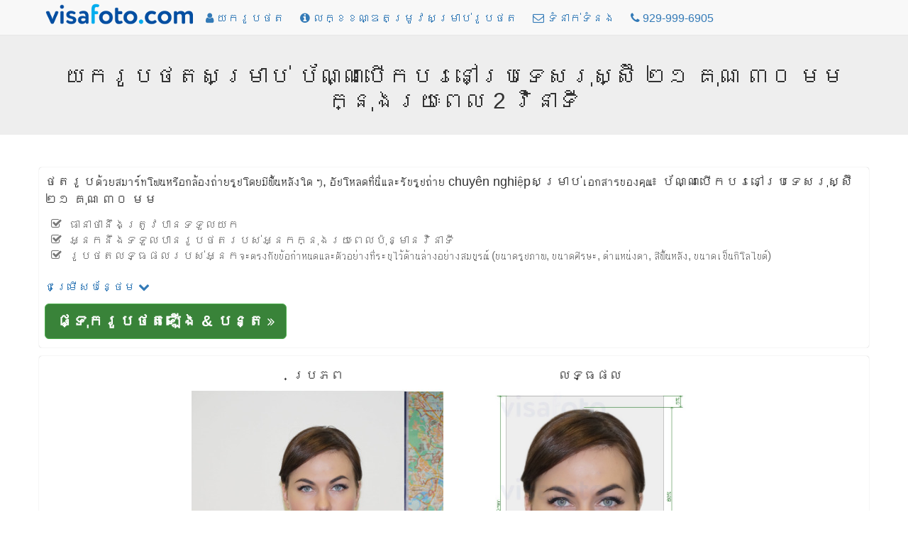

--- FILE ---
content_type: text/html; charset=utf-8
request_url: https://km.visafoto.com/ru-voditelskiye-prava-21x30-photo
body_size: 8608
content:
<!-- Copyright (c) 2014-2024 Visafoto.com -->
<!DOCTYPE html>
<html lang="km">
<head>
<meta http-equiv="content-type" content="text/html; charset=utf-8"/>
<meta name="language" content="km"/>
<meta name="viewport" content="width=device-width, initial-scale=1"/>
<link rel="stylesheet" href="/css/bootstrap.3.4.1.min.css">

<link rel="stylesheet" href="/css/font-awesome.min.css">

<link rel="shortcut icon" href="/favicon.ico" type="image/x-icon"/>
<link href="/img/favicon180.png" rel="apple-touch-icon-precomposed" sizes="180x180" />
<link href="/img/favicon192.png" rel="icon" sizes="192x192" />
<link rel="canonical" href="https://km.visafoto.com/ru-voditelskiye-prava-21x30-photo" />
<style type="text/css">
body{padding-top: 30px !important; font-size: 16px;}
.jumbotron {padding: 30px 15px;}
@media (max-width: 429px){
 img#imgLogoTop{margin-top: 4px;max-width: 167px;max-height: 24px}   
 .langLong{display: none;}
 .langShort{display: inline;}
 span.liPhoneNumberNumber{display: none;}
}
@media (max-width: 961px) {li#liMakePhotoLink {display: none;}}
@media (min-width: 415px) {.langShort {display: none;} .langLong {display: inline;}}
@media (max-width: 359px) {li#liPhoneNumber {display: none;}}
@media (min-width: 360px) {li#liPhoneNumber {display: list-item;}}
.breadcrumb > li + li::before {padding: 0 5px;color: #ccc;content: ">";}
.zz-box {margin: 12px 0;padding: 8px;background-color: #fff;border: 1px solid #ddd;-webkit-border-radius: 4px;-moz-border-radius: 4px;border-radius: 4px;}
ul.qp {list-style-type: square}
ul.nav > li > a {padding-left: 10px; padding-right: 10px;}
</style>






    
    <title>រូបថតប័ណ្ណបើកបររបស់ជនជាតិរុស្ស៊ីទំហំ ២,១x៣ ស។ ម។ ឧបករណ៍ឧបករណ៍តម្រូវការ</title>
    
    
    <meta name="description" content="ធ្វើប័ណ្ណរូបថតបើកបរជាភាសារុស្សីដោយគ្រាន់តែចុច ១ ដងនិងទទួលបានលទ្ធផលវិជ្ជាជីវៈពេញលេញ៖ រូបភាពទំហំ ២១ គុណ ៣០ មម (២,១x៣ ស។ ម) ដែលមានផ្ទៃខាងក្រោយពណ៌សដែលត្រូវនឹងតម្រូវការទាំងអស់។" />
    <meta property="og:description" content="ធ្វើប័ណ្ណរូបថតបើកបរជាភាសារុស្សីដោយគ្រាន់តែចុច ១ ដងនិងទទួលបានលទ្ធផលវិជ្ជាជីវៈពេញលេញ៖ រូបភាពទំហំ ២១ គុណ ៣០ មម (២,១x៣ ស។ ម) ដែលមានផ្ទៃខាងក្រោយពណ៌សដែលត្រូវនឹងតម្រូវការទាំងអស់។" />
    
    <meta property="og:image" content="https://km.visafoto.com/img/docs/ru_voditelskiye_prava_21x30.jpg" />
    <meta property="og:title" content="រូបថតប័ណ្ណបើកបររបស់ជនជាតិរុស្ស៊ីទំហំ ២,១x៣ ស។ ម។ ឧបករណ៍ឧបករណ៍តម្រូវការ" />
    <meta property="og:type" content="article" />
    <style type="text/css">
        .docTable th { text-align: left; }
    </style>

</head>
<body>
<nav class="navbar navbar-default navbar-fixed-top">
	<div class="container" style="padding-top: 5px; padding-left: 8px">
		<ul class="nav nav-pills" id="ulNavbar">			
			<li><a href="/" style="padding: 0px 5px 10px 1px"><img id="imgLogoTop" src="/img/logo209x30.png" style="width:209px;height:30px" alt="visafoto logo"></a></li>
      <li id="liMakePhotoLink"><a href="/"><i class="fa fa-user"></i><span class="hidden-xs hidden-sm"> យករូបថត</span></a></li>
      <li><a href="/requirements"><i class="fa fa-info-circle"></i><span class="hidden-xs hidden-sm"> លក្ខខណ្ឌតម្រូវសម្រាប់រូបថត</span></a></li>
			<li><a href="/contact"><i class="fa fa-envelope-o"></i><span class="hidden-xs hidden-sm"> ទំនាក់ទំនង</span></a></li>
      
      <li id="liPhoneNumber"><a href="tel:+19299996905" rel="nofollow"><i class="fa fa-phone"></i> <span class="liPhoneNumberNumber">929-999-6905</span></a></li>
      
      <!-- li><a href="https://7id.app/km/"><i class="fa fa-mobile" aria-hidden="true"></i>&nbsp;<i class="fa fa-apple" aria-hidden="true"></i>&nbsp;<i class="fa fa-android" aria-hidden="true"></i></a></li -->
		</ul>
    <!-- div style="font-size: 1.2em;"><a href="https://7id.app/km/"><i class="fa fa-mobile"></i> កម្មវិធី 7ID: Visafoto លើទូរស័ព្ទរបស់អ្នក!</a></div -->
	</div>
</nav>
<div style="margin-top: 20px;"></div>
<div class="jumbotron" style="padding-top: 20px; padding-bottom: 20px;">
	<h1 style="font-size: 32px; text-align: center">
    យករូបថតសម្រាប់ ប័ណ្ណបើកបរនៅប្រទេសរុស្ស៊ី ២១ គុណ ៣០ មម ក្នុងរយៈពេល 2 វិនាទី
</h1>
</div>
<div class="container" style="margin-bottom: 16px" id="divUploadForm">
  <div class="row" style="margin-top: 16px;">
      <div class="col-sm-12" style="padding: 8px 8px 12px 8px; -moz-box-shadow: 0 0 1px #a0a0a0; -webkit-box-shadow: 0 0 1px #a0a0a0; box-shadow: 0 0 1px #a0a0a0; border: 1px 1px 0px 1px solid #a0a0a0; border-radius: 4px; margin-bottom: 12px">
<!-- Entrance form -->
<div style="font-size:1.1em">
    ថតរូបด้วยสมาร์ทโฟนหรือกล้องถ่ายรูปโดยมีพื้นหลังใด ๆ, อัปโหลดที่นี่และรับรูปถ่าย chuyên nghiệpសម្រាប់เอกสารของคุณ៖ ប័ណ្ណបើកបរនៅប្រទេសរុស្ស៊ី ២១ គុណ ៣០ មម 
    <ul class="fa-ul text-muted" style="font-size: 0.9em; margin-top: 12px">
      <li><i class="fa-li fa fa-check-square-o"></i>ធានាថានឹងត្រូវបានទទួលយក</li><li><i class="fa-li fa fa-check-square-o"></i>អ្នកនឹងទទួលបានរូបថតរបស់អ្នកក្នុងរយៈពេលប៉ុន្មានវិនាទី</li><li><i class="fa-li fa fa-check-square-o"></i>រូបថតលទ្ធផលរបស់អ្នកจะตรงกับข้อกำหนดและตัวอย่างที่ระบุไว้ด้านล่างอย่างสมบูรณ์ (ขนาดรูปภาพ, ขนาดศีรษะ, ตำแหน่งตา, สีพื้นหลัง, ขนาดเป็นกิโลไบต์)</li>
    </ul>
</div>
<div class="row" >
    <div class="col-sm-6">
<form class="form-horizontal" role="form" id="formUpload">
<input type="hidden" id="selCountry" value="RU" />
<input type="hidden" id="selDocType" value="ru_voditelskiye_prava_21x30" />
<div style="margin-top: 12px; margin-bottom: 12px;">
    <a href="#" onclick="return OptionsUI.show();">ជម្រើសបន្ថែម <i class="fa fa-chevron-down"></i></a>
    <div id="divOptions" style="display:none">
        <label ><input type="checkbox" name="tl" value="1" checked="checked" id="chkbxFixTilt"/> កែតម្រូវក្បាលទ្រេត</label>
        <br/><label ><input type="checkbox" name="bg" value="1" checked="checked" id="chkbxFixBg"/> កែផ្ទៃខាងក្រោយ</label>
        <br/><label ><input type="checkbox" name="ct" value="1" id="chkbxFixCont"/> កែតម្រូវកម្រិតកម្រិតពណ៌រូបភាព</label>
    </div>

</div>
</form>
<div id="divUpload">
    <div id="divUploadButton">
        <span class="btn btn-success btn-lg" style="position: relative; overflow: hidden; display: inline-block; text-wrap: wrap; background-color: #398339;" onmouseover="this.style.backgroundColor='#5cb85c';" onmouseout="this.style.backgroundColor='#398339';">
			<span style="font-size: 1.2em; font-weight: 700;">ផ្ទុករូបថតឡើង &amp; បន្ត</span>
            <i class="fa fa-angle-double-right"></i>
			<input id="inputImageFile" type="file" accept="image/*" name="imageFile" style="display: hidden; position: absolute; font-size: 72px; top: 0; right: 0; direction: ltr; opacity: 0; filter: alpha(opacity=0); height: 90px; line-height:90px;"/>
		</span>
    </div>
	<div id="divUploadError" class="modal" tabindex="-1" role="dialog" aria-hidden="true">
        <div class="modal-dialog">
            <div class="modal-content">
                <div class="modal-header">
                <a role="button" class="close" data-dismiss="modal" aria-hidden="true">x</a>
                <h4>កំហុសក្នុងការផ្ទុករូបភាពឡើង</h4>
                </div>
                <div class="modal-body"></div>
                <div class="modal-footer">
                    <a class="btn btn-primary" data-dismiss="modal" aria-hidden="true">បិទ</a>
                </div>
            </div>
        </div>
    </div>
</div>
    </div> <!-- col-sm-6 -->
</div> <!-- row -->
    

<!-- end of entrance -->
    </div> <!-- col -->
  </div> <!-- row -->

  <div class="row">
        <div class="col-sm-12" style="padding: 8px 8px 12px 8px; -moz-box-shadow: 0 0 1px #a0a0a0; -webkit-box-shadow: 0 0 1px #a0a0a0; box-shadow: 0 0 1px #a0a0a0; border: 1px 1px 0px 1px solid #a0a0a0; border-radius: 4px; ">
          <div class="container-fluid">
          <div class="row" >
              <div class="col-sm-2" style="text-align: center"></div>
              <div class="col-sm-4" style="text-align: center">
                  <h4 >ប្រភព</h4>
                  <img src="/img/source355x388.jpg" class="center-block img-responsive" alt="ឧទាហរណ៍រូបថតប្រភពដែលអ្នកត្រូវថតដើម្បីធ្វើរូបថតលិខិតឆ្លងដែន ឬវីសានៅ visafoto.com"/>
              </div>
              <div class="col-sm-4" style="text-align: center">
                  <h4 >លទ្ធផល</h4>
                  <img src="/img/docs/ru_voditelskiye_prava_21x30.jpg" class="center-block img-responsive" alt="ឧទាហរណ៍នៃរូបថតសម្រាប់ __name__ ជាមួយនឹងការបញ្ជាក់ទំហំជាក់លាក់" style="max-height: 388px;"/>
              </div>
              <div class="col-sm-2" style="text-align: center"></div>
          </div>
          </div>
      </div>
  </div>
</div>    

<script>
(function() {
    var f = false;
    var events = ['click','touchstart','keydown','scroll','mouseenter','mousemove'];
    function h() {
        if (f) { return; }
        f = true;
        for (var i = 0; i < events.length; i++) {
            window.removeEventListener(events[i], h);
        }
        $.ajax({
            url: '/api/human?t=' + (+ new Date()),
            type: 'POST',
            timeout: 3000
        }).always(function() {
            //
        });
    }
    for (var i = 0; i < events.length; i++) {
        window.addEventListener(events[i], h);
    }
})();
</script>
<script src="/js/jquery-1.9.1.min.js"></script>
<script type="text/javascript">
  var OptionsUI = {
      show: function() {
          var div = $('#divOptions').get(0);
          if (!div) { return false; }
          div.style.display = (div.style.display === 'none') ? 'block' : 'none';
          return false;
      }
  };
</script>
<script src="/js/bootstrap.min.js"></script>
<script type="text/javascript" src="/js/jquery-ui-1.10.3.custom.min.js"></script>
<script type="text/javascript" src="/js/jquery.iframe-transport_fileupload.min.js"></script>
<script type="text/javascript">
var noService = false;
function tempStop() { return false; }
function doFA() {
/*if ('US' in {"MA":1,"ET":1,"EG":1,"DZ":1,"TR":1,"NP":1,"IN":1,"KE":1,"IR":1,"PH":1,"ID":1,"GH":1,"BR":1,"UZ":1,"MY":1,"CM":1,"JO":1,"KZ":1,"BD":1,"PK":1,"SN":1,"QA":1,"AF":1,"PE":1,"YE":1,"CN":1,"SO":1,"LK":1,"IQ":1,"AZ":1,"BJ":1,"SD":1,"BY":1,"KW":1,"CO":1,"KR":1,"GE":1,"EC":1,"VN":1,"KG":1,"TZ":1,"SY":1,"TN":1,"TG":1,"KH":1,"AR":1,"LY":1,"UG":1,"RW":1,"MD":1,"MM":1,"AM":1,"PS":1,"AL":1,"OM":1,"TJ":1,"BH":1,"TW":1,"TD":1,"NG":1,"MR":1,"BI":1,"BF":1,"LR":1,"LB":1,"MU":1,"SL":1,"VE":1,"TM":1,"CR":1,"BO":1,"MN":1,"CG":1,"BT":1,"DJ":1,"ZM":1,"ME":1,"FJ":1,"NE":1,"BA":1,"MK":1,"GM":1,"MV":1,"CU":1,"MW":1,"HN":1}) {
return true;
}*/
return false;
}
$(function() {
    const urlParams = new URLSearchParams(window.location.search);
    var fa = urlParams.get('fa');
    if (fa !== '0') {
        var doF = doFA();
        doF ||= (fa === '1');
        if (doF) {
            $('#formUpload').append('<input type="hidden" name="fr" value="1"/>');
        }
    }
    let docType = urlParams.get('docType');
    if (docType && docType.length) {
        document.getElementById('selCountry').value = docType.substring(0, 2).toUpperCase();
        document.getElementById('selDocType').value = docType;
    }

    function optionsToParams () {
        var p = '';
        $('#formUpload').find('input[type=checkbox],input[type=hidden]').each(function() {
            var ok = (this.type != 'checkbox') || this.checked;
            if (!ok) { return; }
            p += '&' + this.name + '=' + this.value;
        });
        return p;
    }
    
    var isFileInputSupported = (function () {
        var el = document.createElement("input");
        el.type = "file";
        return !el.disabled;
    })();
    if (!isFileInputSupported) { return; }

    var sid = '48856b35d3dc430ead90d1af664922e6';
    var UPLOAD_PERCENT = 20;
    var MAX_PROCESSING = 30*60;
    var url = '/upload?z=' + sid;
    
    var divUploadBox = $('#divUpload');
    var progressInterval = null;

    function urlAdd() {
        return '?z=' + sid + '&time=' + new Date().getTime();
    }

    function uploadError(str) {
        $('#divUploadButton').css('display', 'block');
        str = (str && (typeof str === 'string') && str.length) ?
            str : 'การเชื่อมต่อเครือข่ายล้มเหลวหรือข้อผิดพลาดของเซิร์ฟเวอร์។ กรุณาลองอัปโหลดอีกครั้ง។';
        var mod = $('#divUploadError');
        mod.find('div.modal-body').text(str);
        mod.modal();
        return false;
    }

    function handleUploadResult(result) {
        if (result === true) {
            url = "/size/";
            window.location.href = '//' + window.location.host + url + sid + '?t=' + (+new Date());
        } else {
            if (progressInterval) { clearInterval(progressInterval); }
            $('#divUploadProgress').alert('close');
            uploadError(result);
        }
    }

    function afterUploadOK() {
        $('#pProgressCaption').text("กำลังประมวลผลรูปภาพ...");
        // Run animation
        $('#divUploadProgress .progress-bar').addClass('progress-bar-striped active');

        var timerStart = Date.now();

        function pollAgain() {
            var to = Math.round((Date.now() - timerStart) / 1000);
            if (to >= MAX_PROCESSING) {
                return handleUploadResult("การเชื่อมต่อเครือข่ายล้มเหลวหรือข้อผิดพลาดของเซิร์ฟเวอร์។ กรุณาลองอัปโหลดอีกครั้ง។");
            }
            setTimeout(photoChecker, 1000);
        }

        function photoChecker () {
            $.ajax({
                url: '/api/photoDone' + urlAdd(),
                dataType: 'json',
                timeout: 37*1000
            }).
            done(function(data) {
                if (data && data.res) {
                    handleUploadResult(data.result);
                } else {
                    pollAgain();
                }
            }).
            fail(function() {
                pollAgain();
            });
        }
        setTimeout(photoChecker);

        var percent = UPLOAD_PERCENT;
        var started = + new Date();
        function setProgress() {
            var delta = ((+ new Date()) - started) / 1000;
            percent = UPLOAD_PERCENT + Math.round(delta) * 4;
            if (percent > 100) {
                percent = UPLOAD_PERCENT;
                started = + new Date();
            }       
            $('#divUploadProgress .progress-bar').css('width', percent + '%');
        }
        progressInterval = setInterval(setProgress, 1000);

        return false;
    }
    
    function createProgress() {
        $('<div class="alert alert-info" style="margin-top: 8px;">' +
            "<p id=\"pProgressCaption\">កំពុងផ្ទុករូបថត...</p>" +
            '<div class="progress" id="divUploadProgress" tabindex="100">' +
            '<div class="progress-bar" role="progressbar" aria-valuenow="0" aria-valuemin="0" aria-valuemax="100" style="width: 0;">' +
            '</div>' +
            '</div>' +
            '</div>').
            appendTo(divUploadBox);
        $('#divUploadProgress').focus();
        $('#divUploadProgress .progress-bar').removeClass('progress-bar-striped progress-bar-success active');        
    }

    $('#inputImageFile').fileupload({
      sequentialUploads: true,
      url: url,
      dataType: 'json',
      fail: function (e, data) {
          $('#divUploadProgress').alert('close');
          var m = null;
          if (data._response && data._response.jqXHR && (data._response.jqXHR.status == 413)) {
              m = "រូបភាពរបស់អ្នកធំពេក។ សូមបង្រួមទំហំរូបភាព ឬជ្រើសរើសរូបភាពផ្សេង (ទំហំរបស់វាមិនគួរเกิน 9 MB)។";
          } else if (data._response && data._response.jqXHR &&
              data._response.jqXHR.responseText && JSON) {
              try {               
                  m = JSON.parse(data._response.jqXHR.responseText);                 
                  m = m.result ? m.result: (m.error ? m.error.message : '');
              } catch (err) {
                  // do nothing
              }
          }
          return uploadError(m);
      },
      done: function (e, data) {
          if (!(data.result && data.result.url)) {
              $('#divUploadProgress').alert('close');
              return uploadError(null);
          }
          sid = data.result.url;
          afterUploadOK(data.result);
          return false;
      },
      add: function (e, data) {
          if (tempStop()) {
              return uploadError('Temporarily unavailable. Please re-try in 4 hours');
          }
          createProgress();
          data.url = url + '&docType=' + $('#selDocType').val() +
              optionsToParams();
          $('#divUploadButton').css('display', 'none');
          data.submit();
          return false;
      },
      progress: function (e, data) {
          var progress = Math.round((data.loaded / data.total) * UPLOAD_PERCENT);  
          $('#divUploadProgress .progress-bar').css('width', progress + '%');
      }
    });
});
</script>


<div class="container">
<h2>លក្ខខណ្ឌ</h2>
<div>
    <table class="table table-bordered docTable">
        <tr><th>ប្រទេស</th><td>ប្រទេស​រុស្ស៊ី</td></tr>
        <tr><th>ប្រភេទឯកសារ</th><td>បណ្ណបើកបរ</td></tr>
        <tr><th>ទំហំ</th><td>ទទឹង: 21ម.ម., កម្ពស់: 30ម.ម.</td></tr>
        <tr><th>កម្រិតបង្ហាញ (dpi)</th><td>600</td></tr>
        
        <tr><th>ขนาดที่ต้องการเป็นกิโลไบต์</th><td>ចាប់ពី: 0 ដល់: 300</td></tr>
        
        <tr><th>ប៉ារ៉ាម៉ែត្រកំណត់រូបភាព</th><td>កម្ពស់ក្បាល (រហូតដល់ផ្នែកខាងលើสุดของผม): 80%; ចម្ងាយពីផ្នែកខាងលើสุดของผมถึงផ្នែកខាងលើสุดของรูปภาพ: 5%</td></tr>
		<tr><th>ពណ៌ផ្ទៃខាងក្រោយ</th><td><span style="width: 30px; height: 14px; background: #eeeeee; border: 1px solid #808080;">&nbsp; &nbsp; &nbsp; &nbsp;</span></td></tr>
		<tr><th>អាចបោះពុម្ពបាន?</th><td>បាទ/ចាស</td></tr>
		<tr><th>เหมาะสำหรับการส่งออนไลน์หรือไม่?</th><td>បាទ/ចាស</td></tr>
        <tr><th>តំណភ្ជាប់เว็บទៅเอกสารอย่างเป็นทางการ</th><td></td></tr>
        <tr><th>មតិយោបល់</th><td> </td></tr>
    </table>
</div>

<p class="alert alert-success" style="margin-top: 12px">ไม่ต้องกังวลเกี่ยวกับข้อกำหนดขนาดรูปถ่าย។ Visafoto.com รับประกันการปฏิบัติตาม។ มันสร้างรูปถ่ายที่ถูกต้องและแก้ไขพื้นหลัง។</p>


</div>


<!-- include 'appInstallBanner.html' -->
<!-- include './7idPopup.html' -->

<div class="panel panel-default" style="margin-top: 64px;">
    <div class="panel-body">&copy; 2026 Visafoto.com | 
        <a href="/">ទំព័រដើម</a> |
        <a href="/requirements">លក្ខខណ្ឌតម្រូវសម្រាប់រូបថត</a> |
        <a href="/contact">ទំនាក់ទំនង</a> |
        <a href="/guide">មគ្គុទ្ទេសក៍របស់អ្នកថតរូប</a> |
		<a href="/terms">លក្ខខណ្ឌសេវាកម្ម</a> |
        <a href="/langs">ភាសាផ្សេងទៀត</a>
        
        








































    </div>
</div>


<script type="text/javascript">
    if ((typeof qpDoWebVisor == 'undefined') || qpDoWebVisor) {
        var _gaq = _gaq || [];
        _gaq.push(['_setAccount', 'UA-52274102-1']);
        _gaq.push(['_trackPageview']);
        (function() {
        var ga = document.createElement('script'); ga.type = 'text/javascript'; ga.async = true;
        ga.src = ('https:' == document.location.protocol ? 'https://ssl' : 'http://www') + '.google-analytics.com/ga.js';
        var s = document.getElementsByTagName('script')[0]; s.parentNode.insertBefore(ga, s);
        })();
        (function(i,s,o,g,r,a,m){i['GoogleAnalyticsObject']=r;i[r]=i[r]||function(){
        (i[r].q=i[r].q||[]).push(arguments)},i[r].l=1*new Date();a=s.createElement(o),
        m=s.getElementsByTagName(o)[0];a.async=1;a.src=g;m.parentNode.insertBefore(a,m)
        })(window,document,'script','//www.google-analytics.com/analytics.js','ga');
        ga('create', 'UA-52274102-1', 'qphoto.me');
        ga('require', 'displayfeatures');
        ga('send', 'pageview');
    }
</script>

</body>
</html>
